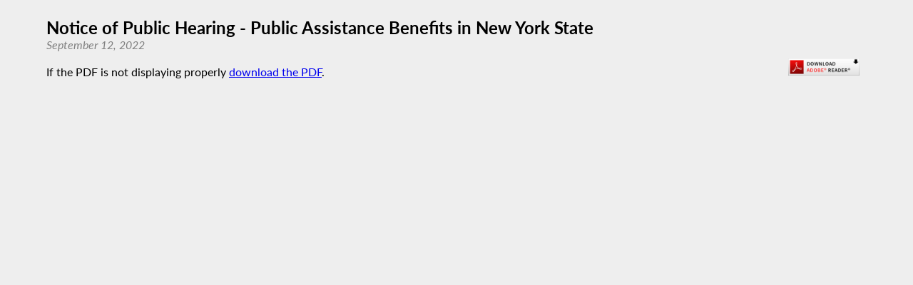

--- FILE ---
content_type: text/html; charset=utf-8
request_url: https://assembly.state.ny.us/comm/?id=35&sec=story&story=103710
body_size: 2358
content:
<!DOCTYPE HTML>
<!--[if lt IE 7]>      <html class="no-js lt-ie9 lt-ie8 lt-ie7" lang="en"> <![endif]-->
<!--[if IE 7]>         <html class="no-js lt-ie9 lt-ie8" lang="en"> <![endif]-->
<!--[if IE 8]>         <html class="no-js lt-ie9" lang="en"> <![endif]-->
<!--[if gt IE 8]><!--> <html lang="en"> <!--<![endif]-->
<head>
    
<!-- Google tag (gtag.js) -->
<script async src="https://www.googletagmanager.com/gtag/js?id=G-6RYKXL59GH"></script>
<script>
  window.dataLayer = window.dataLayer || [];
  function gtag(){dataLayer.push(arguments);}
  gtag('js', new Date());

  gtag('config', 'G-6RYKXL59GH');
</script>
    <meta charset="utf-8">
    <meta name="googlebot"   content="noodp" />
    <meta name="keywords"    content="New York State Assembly, New York, Assembly, New York State Legislature" />
    <meta name="description" content="News and Information from the New York State Assembly">
    <!-- proper viewport setting that doesn't disable zoom -->
    <meta name="viewport" content="width=device-width, initial-scale=1">

    
    <title>Notice of Public Hearing - Public Assistance Benefits in New York State</title>

    <link rel="stylesheet" href="/styles/pdf_styles.css">
<script src="/scripts/vendor/jquery-3.5.1.min.js" ></script>
</head>

<body class="
    table-3 entity-35 page-115 template-blue ">
    <div id="top"></div>
    <a href="#page-content" class="skip-link">Skip to main content</a>
    
<h2 id="storytitle">Notice of Public Hearing - Public Assistance Benefits in New York State</h2>
<div id="storydate">September 12, 2022</div><div class="adobe-div"><a href="https://get.adobe.com/reader/" target="blank"><img src="/images/get_adobe_reader.jpg" width="100" height="24" alt="" border="0"></a></div>
<br />If the PDF is not displaying properly <a href="/write/upload/postings/2022/pdfs/20220912_0103710.pdf" download>download the PDF</a>.<iframe title="Notice of Public Hearing - Public Assistance Benefits in New York State" src="/write/upload/postings/2022/pdfs/20220912_0103710.pdf">
          <p>Your browser does not support iframes. <a href="/write/upload/postings/2022/pdfs/20220912_0103710.pdf">View PDF here</a>.</p>
        </iframe><div><br /></div><script src="/scripts/global.js" ></script>
<script src="/scripts/moment.js" ></script>



	
</body>
</html>
